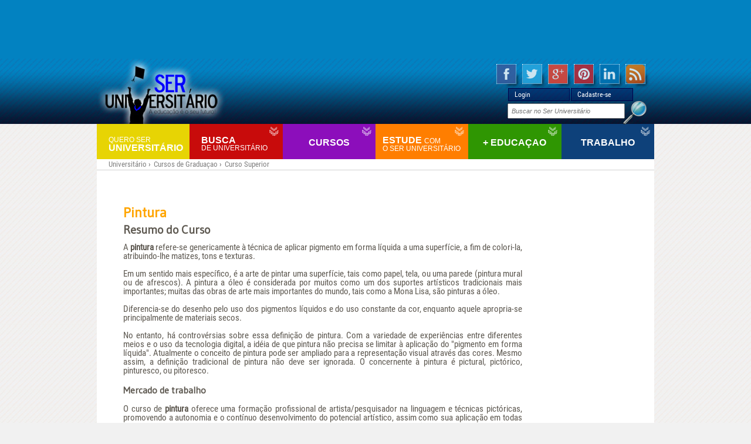

--- FILE ---
content_type: text/html; charset=UTF-8
request_url: https://www.seruniversitario.com.br/cursos-graduacao/cursoSuperior/pintura
body_size: 7979
content:

	<meta http-equiv="Content-Type" content="text/html; charset=utf-8" />
<meta http-equiv="content-language" content="pt-br" />
    <link rel="alternate" href="/" hreflang="pt-br" />
<meta http-equiv="refresh" content="600">
<script type="text/javascript" src="https://www.seruniversitario.com.br/skin/js/GenericAJAX/JS/ClassAJAX.js"></script>
<script type="text/javascript" src="https://www.seruniversitario.com.br/skin/js/Statistics/genericFunctions.js"></script>
<script type="text/javascript" src="https://www.seruniversitario.com.br/skin/js/GenericJS/header.js"></script>
<script type="text/javascript" src="https://www.seruniversitario.com.br/skin/js/GenericJS/BannersSU.js"></script>

<meta name="viewport" content="width=device-width, initial-scale=1.0">

<link rel='stylesheet' type='text/css' href='https://fonts.googleapis.com/css?family=Gudea' />
<link rel="stylesheet" type="text/css" href="https://www.seruniversitario.com.br/skin/css/estilo.css" />
<link rel="stylesheet" type="text/css" href="https://www.seruniversitario.com.br/skin/css/style.css" />
        <meta name="p:domain_verify" content="1c33205d2926cfa3e2b0f73f03e24dc3"/><script src="//code.jquery.com/jquery-1.11.3.min.js" type="text/javascript"></script>
<script type="text/javascript" src="https://www.seruniversitario.com.br/skin/js/jquery-easing-1.3.pack.js"></script>
<script type="text/javascript" src="https://www.seruniversitario.com.br/skin/js/jquery-easing-compatibility.1.2.pack.js"></script>
<script type="text/javascript" src="https://www.seruniversitario.com.br/skin/js/coda-slider.1.1.1.pack.js"></script>
<script type="text/javascript" src="https://www.seruniversitario.com.br/skin/js/submenu.js"></script>

<!--<link href="--><!--/skin/css/all_site./skin/css/" rel="stylesheet" type="text/css">-->
<!--<link href="--><!--/skin/css/header./skin/css/" rel="stylesheet" type="text/css">-->
<!--<link href="--><!--/skin/css/footer./skin/css/" rel="stylesheet" type="text/css">-->
<!--<link href="--><!--/skin/css/layout./skin/css/" rel="stylesheet" type="text/css">-->
<!--<link href="--><!--/skin/css/facebook./skin/css/" rel="stylesheet" type="text/css">-->
<!--<link rel="canonical" href="http://www.seruniversitario.com.br" />-->
<link type="image/ico" rel="shortcut icon" href="https://www.seruniversitario.com.br/favicon.ico" />

<script type="text/javascript">
	/**
	Functions for google search
	**/
	$(function(){
		textSearchDefault = 'Pequisar conteúdo';
		$("#q").attr('value', textSearchDefault);
		$("#q").attr('style', 'font-style: italic; color: #B2B2B2');
	});

	$(function(){
		$("#q").click(function(event) {
			if($("#q").attr('value') == textSearchDefault){
				$("#q").attr('value', '');
				$("#q").attr('style', 'font-style: normal; color: gray');
			}else{
				;
			}
		});
	});

	$(function(){
		$("#q").blur(function(event) {
			if($("#q").attr('value') == '' || $("#q").attr('value') == textSearchDefault){
				$("#q").attr('value', textSearchDefault);
				$("#q").attr('style', 'font-style: italic; color: #B2B2B2');
			}else{
				$("#q").attr('style', 'font-style: normal; color: gray');
			}
		});
	});
	firstRolation = false;
	$(function(){
		$('#divSocialMarcsTitle').click(function(){
			if(firstRolation){
			    $('#divShare').animate({
			        right: '+=90'
			    }, 'slow');
			    firstRolation = false;
			}else{
				$('#divShare').animate({
			        right: '-=90'
			    }, 'slow');
				firstRolation = true;
			}
		});
	});
</script>
<script type="application/ld+json">
{
    "@context": "http:\/\/schema.org",
    "@type": "BreadcrumbList",
    "itemListElement": [
        {
            "@type": "ListItem",
            "position": 1,
            "item": {
                "@id": "http:\/\/www.seruniversitario.com.br",
                "name": "Universit\u00e1rio"
            }
        },
        {
            "@type": "ListItem",
            "position": 2,
            "item": {
                "@id": "\/cursos-graduacao",
                "name": "Cursos de Gradua\u00e7ao"
            }
        },
        {
            "@type": "ListItem",
            "position": 3,
            "item": {
                "@id": "\/cursos-graduacao\/cursoSuperior",
                "name": "Curso Superior"
            }
        }
    ]
}
</script>
        <meta name="description" content="Pintura - Curso de Graduação / Superior / Faculdade / Universidade. Todos os cursos superiores e de graduação em um único lugar." />
    <link href="https://www.seruniversitario.com.br/skin/css/canais.css" rel="stylesheet" type="text/css">
    <link href="https://www.seruniversitario.com.br/skin/css/cursoGraduacao.css" rel="stylesheet" type="text/css">
    <script type="text/javascript" src="https://www.seruniversitario.com.br/skin/js/GenericJS/functions.js"></script>
    <style type="text/css">
    <!--
    .style9 {color: #000000}

    .cursosSelect{
        width: 480px;
    }

    -->
    </style>
    <title>Pintura - Curso de Graduação / Superior / Faculdade / Universidade</title>
    <script type="text/javascript" src="https://www.seruniversitario.com.br/skin/js/GenericAJAX/JS/ClassAJAX.js"></script>
    <script type="text/javascript">
        var divSoliciteInformacao = '<h3 style="background: white none repeat scroll 0 0; border: 2px solid gray; color: steelblue; font-size: x-large; font-weight: bold; margin: -15px 0 15px; padding: 10px; text-align: center; width: 450px;">Solicitar mais informações sobre este curso para esta Instituição</h3><div style="width: 460px;height: 300px; background: #F0F0F0; border: 1px solid #CCCCCC; padding: 10px; font-size: 12px;"><form method="post" target="_blank"><table width="100%" cellpadding="3">                						<tr>                							<td><label for="name">Nome Completo<sup>*</sup></label></td>                							<td><input type="text" name="name" id="name" style="width: 290px;" /></td>                						</tr>                						<tr>                							<td><label for="email">E-mail<sup>*</sup></label></td>                							<td><input type="text" name="email" id="email" style="width: 290px;" /></td>                						</tr>                						<tr>                							<td><label for="ddd">Fone/Cel<sup>*</sup></label></td>                							<td><input type="text" name="ddd" id="ddd" maxlength="2" style="width: 20px;" />&nbsp;<input type="text" name="fone" id="fone" style="width: 265px;" maxlength="9" /></td>                						</tr>                						<tr>                							<td><label for="uf" style="width: 290px;">Estado<sup>*</sup></label></td>                							<td>	                							<select id="uf" name="uf" style="width: 290px;">													<option selected="selected" value="0">Selecione...</option>													<option value="AC">AC</option>													<option value="AL">AL</option>													<option value="AP">AP</option>													<option value="AM">AM</option>													<option value="BA">BA</option>													<option value="CE">CE</option>													<option value="DF">DF</option>													<option value="ES">ES</option>													<option value="GO">GO</option>													<option value="MA">MA</option>													<option value="MT">MT</option>													<option value="MS">MS</option>													<option value="MG">MG</option>													<option value="PA">PA</option>													<option value="PB">PB</option>													<option value="PR">PR</option>													<option value="PE">PE</option>													<option value="PI">PI</option>													<option value="RJ">RJ</option>													<option value="RN">RN</option>													<option value="RS">RS</option>													<option value="RO">RO</option>													<option value="RR">RR</option>													<option value="SC">SC</option>													<option value="SP">SP</option>													<option value="SE">SE</option>													<option value="TO">TO</option>			                					</select>                							</td>                						</tr>                						<tr>                							<td>                								<label for="city">Cidade<sup>*</sup></label>                							</td>                							<td>                								<input type="text" name="city" id="city" style="width: 290px;"/>                							</td>                						</tr>                						<tr>                							<td valign="top">                								<label for="comentsAndQuestions">Comentários & Perguntas</label>                							</td>                							<td>                								<textarea name="comentsAndQuestions" id="comentsAndQuestions" style="width: 290px;"></textarea>                							</td>                						</tr>                						<tr>                							<td colspan="2">                								<input type="checkbox" name="receiveNews" value="1" checked="checked" />                								Quero receber notícias no meu e-mail                							</td>                						</tr><tr><td colspan="2" align="center"><br/><input type="button" value="Solicitar informações" onclick="setContact()" style="cursor: pointer; background-color: orange; border: 0 none; color: white; border-radius: 10px; cursor: pointer; padding: 5px;" />&nbsp;<input type="button" onclick="closeADS()" value="Cancelar" style="background: graytext none repeat scroll 0 0; border: 0 none; border-radius: 10px; color: white; cursor: pointer; padding: 5px;" /></td></tr></table></form></div>';

        function getResponseFromContact(){
            var alertOK = '<div id="divAlertPositive" style="width: 200px; height: 120px"><h1>Operação realizada com sucesso!</h1><p><img src="/images/icones/iconPositive.png" align="left"/>Em breve a universidade entrará em contato com você!</p><p align="center"><a href="javascript:closeADS()" style="color: tomato; line-height: 40px; font-size: large">Fechar</a></p></div>';
            closeADS();
            createDivFloater(alertOK, 200, 120);
        }

        function setContact(){
            // get dada from form
            var idUniversidade = idUniversidades[indexIdUniversidade];
            var idCurso = '241';
            var name = document.getElementById('name').value;
            var email = document.getElementById('email').value;
            var fone = document.getElementById('ddd').value + ' ' + document.getElementById('fone').value;
            var uf = document.getElementById('uf').value;
            var city = document.getElementById('city').value;
            var coments = document.getElementById('comentsAndQuestions').value;
            var receive = (document.getElementsByName('receiveNews')[0].checked) ? 1 : 0;

            //validates and call ajax
            if(name != '' && email != '' && fone != '' && (uf != '' && uf != 0)){
                var url = 'sendContact.php?' + 'id=' + idUniversidade + '&amp;idc=' + idCurso + '&amp;name=' + name + '&amp;email=' + email + '&amp;fone=' + fone + '&amp;uf=' + uf + '&amp;city=' + city + '&amp;coments='+ coments + '&amp;receiveNews=' + receive;

                AJAX("/cursos-graduacao/");
                changeGetDatasReturnedOfPHP('getResponseFromContact');
                sendDatasForPHP(url, 'POST');
            //show error
            }else{
                alert('Preencha corretamente os campos obrigatários');
                return false;
            }
        }
    </script>
</head>
<body>
	
<div id="divSuperBanner">
    
		<script type="text/javascript">
		<!--
			google_ad_client = "ca-pub-1281992121169656";
			//728x90, criado 05/01/08
			google_ad_slot = "3149240680";
			google_ad_width = 728;
			google_ad_height = 90;
		//-->
		</script>
		<script type="text/javascript"
		src="https://pagead2.googlesyndication.com/pagead/show_ads.js">
		</script>
		</div>
<!-- Google Tag Manager -->
<!--
<noscript><iframe src="https://www.googletagmanager.com/ns.html?id=GTM-TXF24G"
                  height="0" width="0" style="display:none;visibility:hidden"></iframe></noscript>
<script>(function(w,d,s,l,i){w[l]=w[l]||[];w[l].push({'gtm.start':
        new Date().getTime(),event:'gtm.js'});var f=d.getElementsByTagName(s)[0],
        j=d.createElement(s),dl=l!='dataLayer'?'&l='+l:'';j.async=true;j.src=
        'https://www.googletagmanager.com/gtm.js?id='+i+dl;f.parentNode.insertBefore(j,f);
    })(window,document,'script','dataLayer','GTM-TXF24G');</script>
-->
<!-- End Google Tag Manager -->
<!-- FB OG: Tags -->
            <meta property="og:url"                content="http://www.seruniversitario.com.br/cursos-graduacao/cursoSuperior/pintura" />
            <meta property="og:locale"             content="pt_BR" />
            <meta property="og:type"               content="article" />
            <meta property="og:title"              content="Pelo Twitter alunos e docentes cobram medidas para UERN" />
            <meta property="og:description"        content="Nesta segunda-feira, 22, a greve de docentes e estudantes da Universidade Estadual do Rio Grande do Norte (UERN) completa 83 dias. Com a defasagem do calendário acadêmico, a mobilização entrou para os Trending Topics do Twitter no Brasil com a hashtag #emdefesadaUERN. Ainda sem previsão para o encerramento da greve, os alunos reivindicam o retorno das aulas, enquanto os professores brigam por um reajuste salarial de 23,98%, descontingenciamento dos recursos orçamentários da universidade e melhorias na infraestrutura da instituição. Desde o início da greve, já foram realizados outros protestos via web. Veja a repercussão de hoje no microblog:" />
            <meta property="og:image"              content="" />
            <meta property="og:site_name"          content="Ser Universitário - Seu Mundo Universitário & Educacional" />
            <meta property="fb:app_id"             content="901942736566841" />

            <meta name="twitter:card" content="summary_large_image">
            <meta name="twitter:site" content="@SerUniversity">
            <meta name="twitter:creator" content="@SerUniversity">
            <meta name="twitter:title" content="Ser Universitário - Tudo sobre o mundo universitário e estudantil!">
            <meta name="twitter:description" content="Tenha acesso a todo conteúdo universitário e estudantil em um só Portal: Vestibular, MEC, Enem, Enade, Prouni, Sisu, Estude no Exterior, Simulados online, Cursos de Gradução e Pós e Muito Mais...">
            <meta name="twitter:image" content="http://2.bp.blogspot.com/-DYv1WMXW6_w/TaTIY9JQgmI/AAAAAAAAAD0/96ZAKszdaBM/s1600/logoSerUniversitarioBig.jpg">
<div class="header">
        <div class="header-content">
        <div class="logotipo">
            <a href="/" title="Ser Universitário "><img src="/images/logoHeaderSerUniversitario.jpg" alt="Ser Universitario" /></a>
        </div>
        <div class="login">
                            <div>Login</div>
                <div>Cadastre-se</div>
                    </div>
        <div class="busca">
            <form class="pure-form" action="https://google.com/search" method="get">
                <input type="hidden" name="sitesearch" value="http://www.seruniversitario.com.br" />
                <input type="text" name="q" id="busca" placeholder="Buscar no Ser Universitário" />
                <input type="image" name="enviar" value="OK" class="botao" src="/images/searchIcon.png" />
            </form>
        </div>
        <div class="nav-cat"><ul class="menu">
    <li>
        <a href="/"><span class="observation">Quero ser</span> Universitário</a>
        <ul class="hidden submenu">
            <li><a href="/enade">Enade</a></li>
            <li><a href="/enem">Enem</a></li>
            <li><a href="/fies">Fies</a></li>
            <li><a href="/inep">Inep</a></li>
            <li><a href="/mec">MEC</a></li>
            <li><a href="/prouni">Prouni</a></li>
            <li><a href="/sisu">Sisu</a></li>
            <li><a href="/sisutec">Sisutec</a></li>
        </ul>
    </li>
    <li>
        <a>Busca <br/><span class="observation">de universitário</span></a>
        <ul class="hidden submenu">
            <li><a href="/faculdade">Faculdade</a></li>
            <li><a href="/estude-exterior">Estude no Exterior</a></li>
            <li><a href="/professor">Professor</a></li>
        </ul>
    </li>
	<li>
        <a>Cursos</a>
        <ul class="hidden submenu">
            <li><a href="/cursos-graduacao">Cursos de Graduação</a></li>
            <li><a href="/mec/curso-de-programacao">Curso de Programação</a></li>
			<li><a href="/desenvolvimento_pessoal">Desenvolvimento Pessoal</a></li>
            <li><a href="/pronatec">Pronatec</a></li>
        </ul>
    </li>
    <li>
        <a>Estude <span class="observation" style="display: inline !important">com</span><span class="observation" style="line-height: 3px;"><br/>o ser universitário</span></a>
        <ul class="hidden submenu">
            <li><a href="/apostilas/">Apostila de Vestibular</a></li>
            <li><a href="/simulados-online">Simulados Online</a></li>
            <li><a href="/vestibular">Vestibular</a></li>
            <li><a href="/video-aula">Vídeo Aula</a></li>
        </ul>
    </li>
    <li>
        <a>+ Educaçao</a>
        <ul class="hidden submenu">
            <li><a href="/entrevista">Entrevista</a></li>
            <li><a href="/justintime">Just In Time!</a></li>
        </ul>
    </li>
    <li>
        <a>Trabalho</a>
        <ul class="hidden submenu">
            <li><a href="/emprego/">Emprego</a></li>
            <li><a href="/mercado-trabalho">Mercado de Trabalho</a></li>
            <li><a href="/estagio-treinee">Estágio & Treinee</a></li>
        </ul>
    </li>
</ul>
</div>
        <div class="share_socialmedia">
            <a class="share_facebook" href="https://www.facebook.com/seruniversitario" title="Fan Page / Página no Facebook">
                <span></span>
            </a>
            <a class="share_twitter" href="https://twitter.com/@SerUniversity" title="Twitter Ser Universitário">
                <span></span>
            </a>
            <a class="share_gplus" href="https://plus.google.com/u/0/b/102779263325667158097/+SeruniversitarioBrOficial/" title="Google Plus Ser Universitário">
                <span></span>
            </a>
            <a class="share_pinterest" href="https://www.pinterest.com/suniversitario" title="Pin It no Ser Universitário">
                <span></span>
            </a>
            <a class="share_linkedin" href="https://br.linkedin.com/pub/ser-universitário/27/525/a63" title="Ser Universitário no Linkedin">
                <span></span>
            </a>
            <a class="share_rss" href="/feeds.xml">
                <span></span>
            </a>
        </div>
    </div>

    <script type="text/javascript">
        $(function(){
            /**
             * Login Button trigger
             */
            $('.header-content .login > div:first-child').click(function(){
                window.location.href = '/login/';
            });

            /**
             * Register Button trigger
             */
            $('.header-content .login > div:last-child').click(function(){
                window.location.href = '/cadastro/';
            });

        })
    </script>

</div>
    <div id="divMain">
        <div class="clear" style="height: 0px;">&nbsp;</div>
        <div id="breadcrumbs">
            <ol>
            <li><a href="http://www.seruniversitario.com.br">Universitário</a> › </li>
        <li><a href="/cursos-graduacao">Cursos de Graduaçao</a> › </li><li><a href="/cursos-graduacao/cursoSuperior">Curso Superior</a></li>
            </ol>
        </div>
                <div id="divContentAds">
    	<div id="divSkyBanner">
		
		<script type="text/javascript"><!--
		google_ad_client = "ca-pub-1281992121169656";
		/* 160x600 */
		google_ad_slot = "8355822593";
		google_ad_width = 160;
		google_ad_height = 600;
		//-->
		</script>
		<script type="text/javascript"
		src="https://pagead2.googlesyndication.com/pagead/show_ads.js">
		</script>
			</div>
	<div id="divBotao1">
			</div>
	<div id="divBotao2">
			</div>
<!--	<div id="divArrobaBanner">-->
<!--		--><!--	</div>-->
</div>        <div id="divContentGeral">
            <div id="divContentGeralMargin">

                	<div style="margin: 30px">
                		<div id="divContentCursoGraduacao">
                			<br/>
                			<h1 id="h1CursoGraduacaoTitle">Pintura</h1>
                			                			<div style="text-align: justify"><!DOCTYPE html PUBLIC "-//W3C//DTD XHTML 1.0 Transitional//EN" "http://www.w3.org/TR/xhtml1/DTD/xhtml1-transitional.dtd">
<html xmlns="http://www.w3.org/1999/xhtml">
<head>
<meta http-equiv="Content-Type" content="text/html; charset=utf-8" />
<title>Untitled Document</title>
</head>

<body>
<h1>Resumo do Curso</h1>
<p>A <strong>pintura </strong>refere-se genericamente à técnica de aplicar pigmento em forma líquida a uma superfície, a fim de colori-la, atribuindo-lhe matizes, tons e texturas.</p>
<p>Em um sentido mais específico, é a arte de pintar uma superfície, tais como papel, tela, ou uma parede (pintura mural ou de afrescos). A pintura a óleo é considerada por muitos como um dos suportes artísticos tradicionais mais importantes; muitas das obras de arte mais importantes do mundo, tais como a Mona Lisa, são pinturas a óleo.</p>
<p>Diferencia-se do desenho pelo uso dos pigmentos líquidos e do uso constante da cor, enquanto aquele apropria-se principalmente de materiais secos.</p>
<p>No entanto, há controvérsias sobre essa definição de pintura. Com a variedade de experiências entre diferentes meios e o uso da tecnologia digital, a idéia de que pintura não precisa se limitar à aplicação do &quot;pigmento em forma líquida&quot;. Atualmente o conceito de pintura pode ser ampliado para a representação visual através das cores. Mesmo assim, a definição tradicional de pintura não deve ser ignorada. O concernente à pintura é pictural, pictórico, pinturesco, ou pitoresco.</p>
<h2>Mercado de trabalho</h2>
<p>O curso de <strong>pintura</strong> oferece uma formação profissional de artista/pesquisador na linguagem e   técnicas pictóricas, promovendo a autonomia e o contínuo   desenvolvimento do potencial artístico, assim como sua aplicação em   todas as áreas correlatas onde se requer o potencial criativo e técnico,   relacionado à produção da imagem ou reflexão que envolva o pensamento   visual.</p>
<p>&nbsp;</p>
<p>&nbsp;</p>
<h2>&nbsp;</h2>
<p>&nbsp;</p>
</body>
</html>
</div>
                			<hr/>
                			<h2 style="background: gray; color: white; padding: 5px; text-align: center;"><b>Universidades / Faculdades</b> que oferecem este <b>curso de graduação</b></h2>
                			                            <p>Não foram encontradas <b>faculdades</b> para este curso</p>                			<br/>
                		</div>
                	</div>

            </div>
        </div>
	</div>
    <div class="footer">
    <div class="footer-content">
        <div>
            <div class="logos">
                <div style="float: left;"><a href="/" title="Ser Universitário "><img src="/images/logoSerUniversitarioFooter.png" alt="Ser Universitário " title="Ser Universitário "></a></div>
            </div>
            <div class="apoioContainer">
                <div class="divApoioTitle">Apoio</div>
                <div class="apoio">
                    <a href="https://www.onlineweb.com.br" target="_blank">
                        <img src="https://onlineweb.com.br/wp-content/uploads/2019/06/cropped-online-web-logotipo-2019-branco.png" alt="Hospedagem de Sites - Onlineweb"  title="Hospedagem de Sites - Onlineweb" style="margin-top: 2px;width:120px;height:auto;"/>
                    </a>
                    <div class="apoio">
                        <a href="http://www.impacta.edu.br/?utm_source=SerUniversitario&amp;utm_medium=Link&amp;utm_campaign=Noticias_Faculdade" target="_blank">
                            <img title="Faculdade Impacta Tecnologia" alt="Faculdade Impacta Tecnologia" src="/images/parceria_universidades/logo-impacta-header.png" rel="nofollow"/>
                        </a>
                    </div>
                </div>
            </div>
            <div class="clear">&nbsp;</div>
        </div>
        <div class="box-links">
            <strong> Ser Universit&aacute;rio </strong>
            - <a href="/quem-somos/">Quem somos</a> <br/>
            - <a href="#">Anuncie</a> <br/>
            - <a href="#">M&iacute;dia</a> <br/>
            - <a href="/contato/">Contato</a> <br/>
        </div>

        <div class="box-links">
            <strong>Quero Ser Universitário</strong>
            - <a href="/enade">Enade</a><br/>
            - <a href="/enem">Enem</a><br/>
            - <a href="/fies">Fies</a><br/>
            - <a href="/fies">MEC</a><br/>
            - <a href="/inep">Inep</a><br/>
            - <a href="/prouni">Prouni</a><br/>
            - <a href="/sisu">Sisu</a><br/>
            - <a href="/sisutec">Sisutec</a><br/>
        </div>

        <div class="box-links">
            <strong>BUSCA DE UNIVERSITARIO</strong>
            - <a href="/faculdade">Faculdade</a> <br/>
            - <a href="/estude-exterior">Estude no Exterior</a> <br/>
            - <a href="/professor">Professor</a> <br/><br/>

            <strong> Cursos </strong>
            - <a href="/cursos-graduacao">Curso de Graduação</a><br/>
            - <a href="/mec/cursos-em-video-aula-de-33-cursos-a-sua-escolha">Cursos Profissionalizantes</a> <br/>
            - <a href="/pronatec">Pronatec</a><br/>
        </div>

        <div class="box-links">
            <strong> + Educaçao </strong>
            - <a href="/entrevista">Entrevista</a><br/>
            - <a href="/justintime">Just In Time!</a><br/>

            <strong> Estude com o <br/>ser universitário </strong>
            - <a href="/apostilas/">Apostilas de Vestibular</a> <br/>
            - <a href="/simulados-online">Simulados Online</a> <br/>
            - <a href="/vestibular">Vestibular</a><br/>
            - <a href="/video-aula">Vídeo Aulas</a><br/><br/>
        </div>

        <div class="box-links">
            <strong> Trabalho </strong>
            - <a href="/emprego/">Emprego</a> <br/>
            - <a href="/mercado-trabalho">Mercado de Trabalho</a> <br/>
            - <a href="/estagio-treinee">Estágio & Treinee</a> <br/><br/>
        </div>

        <div class="clear">&nbsp;</div>
    </div>
    <div> O Portal Ser Universitário é um portal online que foi criado para ajudar os estudantes a escolherem cursos e a incrementar sua formação profissional. </div>
</div>
<script type="text/javascript">
    $(function(){
        $('.apoioContainer .apoio img').click(function(){
            if ($(this).parent().get(0).tagName == 'DIV')
            {
                window.open($(this).attr('rel'))
            }
        })

        $('.closeLightBoxButton').click(function(){
            $('.backgroundLightBox, .backgroundLightBoxContentLoggedInFb').fadeOut('slow');
            $('body, html').css('overflow', 'auto');
        })

                    lockContentId = window.setInterval(lockContent, 10000);

            function lockContent()
            {
                $('body, html').css('overflow', 'hidden');
                $('.backgroundLightBox').fadeIn('slow');
                $('.backgroundLightBoxContent').fadeIn('slow');

//                addCloseButtonOnLightbox('.backgroundLightBoxContent');

                window.clearInterval(lockContentId);
            }


            })

    function addCloseButtonOnLightbox(closeButtonContainer)
    {
        $(closeButtonContainer).prepend('<div class="closeLightBoxButton" onclick="$(\'.backgroundLightBox\').fadeOut(\'slow\');">✖</div>');
    }

</script>
<div class="backgroundLightBox" style="display:none">
    <div class="backgroundLightBoxContent">
        <span>Conteúdo Gratuito, porém, necessário estar logado!</span>
        Por favor, realize o login para total acesso ao conteúdo do <b>Ser Universitário</b>.
        <br/><br/><a href="/login/" class="mustLoggedIn">Login</a>
    </div>
</div>
</body>
</html>

--- FILE ---
content_type: text/html; charset=utf-8
request_url: https://www.google.com/recaptcha/api2/aframe
body_size: 250
content:
<!DOCTYPE HTML><html><head><meta http-equiv="content-type" content="text/html; charset=UTF-8"></head><body><script nonce="GC13pP8tmizFDwfxaRM9hA">/** Anti-fraud and anti-abuse applications only. See google.com/recaptcha */ try{var clients={'sodar':'https://pagead2.googlesyndication.com/pagead/sodar?'};window.addEventListener("message",function(a){try{if(a.source===window.parent){var b=JSON.parse(a.data);var c=clients[b['id']];if(c){var d=document.createElement('img');d.src=c+b['params']+'&rc='+(localStorage.getItem("rc::a")?sessionStorage.getItem("rc::b"):"");window.document.body.appendChild(d);sessionStorage.setItem("rc::e",parseInt(sessionStorage.getItem("rc::e")||0)+1);localStorage.setItem("rc::h",'1769550600844');}}}catch(b){}});window.parent.postMessage("_grecaptcha_ready", "*");}catch(b){}</script></body></html>

--- FILE ---
content_type: text/css
request_url: https://www.seruniversitario.com.br/skin/css/canais.css
body_size: 273
content:
@CHARSET "UTF-8";

#divContentGeralMargin h1{
	line-height: 15px;
	font-weight: bolder;
	color: #5D5850;
}

#divContentGeralMargin p{
	line-height: 15px;
	color: #5D5850;
    margin: 15px 0;
}

#h1CursoGraduacaoTitle{
	color: #0063C6;
	font-size: 16px;
}

divContentCursoGraduacao{

}

#divContentCursoGraduacao img{
	border: 1px solid #CCCCCC;
	margin-right: 10px;
	margin-bottom: 5px;
}

#divContentCursoGraduacao #h1CursoGraduacaoTitle{
}

#divContentCursoGraduacao ul{
	font-family: Arial,Helvetica,sans-serif;
	font-size: 12px;
	color: #5D5850;
}


--- FILE ---
content_type: text/css
request_url: https://www.seruniversitario.com.br/skin/css/cursoGraduacao.css
body_size: 475
content:
@CHARSET "UTF-8";

#divImgFaculdade img{
	border: none;
	margin: 0px;
}

#divBtnCursosNoticias{
    background: #FF9900;
    border: 1px solid #CCCCCC;
    color: white;
    font-size: 11px;
    font-weight: bold;
    height: 14px;
    margin-left: 421px;
    margin-top: 71px;
    padding: 2px;
    position: absolute;
    text-align: center;
    width: 150px;
    z-index: 2;
	cursor: hand;
}

#divBtnCursosNoticias:hover{
    background: #f0f0f0;
    border: 1px solid #DBBA00;
    color: black;
}

#divBtnSolicitarInformacoes{
	background: none repeat scroll 0 0 white;
    color: black;
    cursor: pointer;
    font-size: 13px;
    height: 35px;
    margin: 5px 0 0 421px;
    overflow: hidden;
    padding: 3px;
    position: absolute;
    width: 180px;
    z-index: 15;
}

#divBtnSolicitarInformacoes:hover{
	background: #F0F0F0;
	width: 180px;
	border: 1px solid #CCCCCC;
}

.faculdadeTel{
    background: white none repeat scroll 0 0;
    border: 1px solid #cccccc;
    color: gray;
    font-weight: bold;
    height: 14px;
    margin-left: 481px;
    margin-top: 46px;
    padding: 5px;
    position: absolute;
    text-align: center;
    width: 150px;
}

#divContentCursoGraduacao{
	color: #5D5850;
}


--- FILE ---
content_type: application/javascript
request_url: https://www.seruniversitario.com.br/skin/js/submenu.js
body_size: 536
content:
/**
 * Created by rodrigo on 03/06/15.
 */
var canContinueShowSubmenu = false;
var mouseX, mouseY;

jQuery(function($){

    $('.nav-cat > ul > li').mouseenter(function(e){

        var submenuBlock = jQuery(this).children('.submenu');

        if ((submenuBlock.css('display') != 'block')) {
            submenuBlock.show('slow');
            //canContinueShowSubmenu = true;
        }
    })

    $('.nav-cat > ul > li').mouseleave(function(e){

        var submenuBlock    = jQuery(this).children('.submenu');
        var target          = $(e.target).eq(0);

        submenuBlock.hide('slow');

        //if (submenuBlock.css('display') != 'none' && !canContinueShowSubmenu) {
        //    submenuBlock.hide('slow');
        //}

        //var actualClassName = jQuery(e.target).parent().parent().get(0).className;
        //if (actualClassName == '') {
        //    actualClassName = jQuery(e.target).parent().parent().parent().get(0).className;
        //}

        if (
            (
                mouseY >= $(this).offset().top
                && mouseY <= ($(this).offset().top + $(this).height())
            ) &&
            (
                mouseX >= ($(this).offset().left)
                && mouseX <= ($(this).offset().left + $(this).width())
            )

            ) {

        } else {
            submenuBlock.hide('slow');
        }
    })

    $(document).mousemove(function(e) {
        mouseX = e.pageX;
        mouseY = e.pageY;
    }).mouseover();


    //$('#divSkyBanner').offset({top: 190});


})


--- FILE ---
content_type: application/javascript
request_url: https://www.seruniversitario.com.br/skin/js/Statistics/genericFunctions.js
body_size: 223
content:
function countVisits(urlBase, myUrl, myCampanha, isSWF){

	url = 'count-click/' + btoa('?url=' + myUrl + '&idCampanha=' + myCampanha).replace(/=/g, '|');

	AJAX("/");
	changeGetDatasReturnedOfPHP('getResponseAds');
	sendDatasForPHP(url, 'POST');

}

function getResponseAds(){
	;
}

--- FILE ---
content_type: application/javascript
request_url: https://www.seruniversitario.com.br/skin/js/GenericJS/functions.js
body_size: 203
content:

function clearInput(textDefault, eltId, opr){
	var elt = document.getElementById(eltId);
	
	if(opr == 'in'){
		if((elt.value == textDefault) || (elt.value == ''))
			elt.value = '';
		elt.style.color = 'black';
	}else if(opr == 'out'){
		if((elt.value == textDefault) || (elt.value == '')){
			elt.style.color = 'gray';
			elt.value = textDefault;
		}else{
			elt.style.color = 'black';
		}
	}
		
}